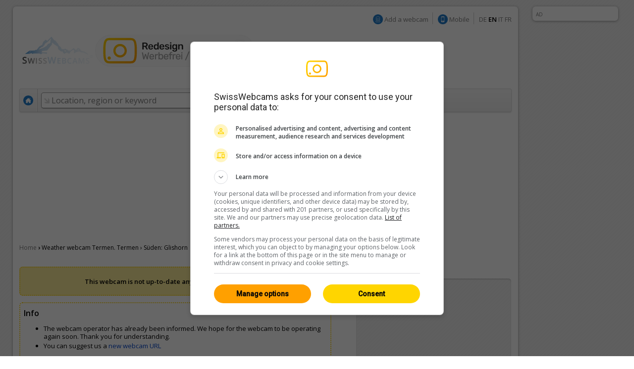

--- FILE ---
content_type: text/html; charset=UTF-8
request_url: https://en.swisswebcams.ch/webcam/1292514810-Rhonetal-(0-Termen)_Weather
body_size: 8792
content:
<!DOCTYPE HTML> 
<html>
<head>
	<!-- ................................................................................. -->
	<meta http-equiv="content-type" content="text/html; charset=UTF-8" /><meta http-equiv="content-language" content="en" /><link rel="shortcut icon" href="/favicon.ico" /><link rel="apple-touch-icon" href="/img/favicon.png" /><meta name="google-site-verification" content="yrX3vZCzhtiBwKGri9bQ1jnrQSqWjOSagerneyS8OYY" /><link rel="stylesheet" type="text/css" href="/css/standard.css" /><link rel="stylesheet" type="text/css" href="/css/ads.css" /><link rel="stylesheet" type="text/css" href="/css/extern/jquery-ui.css" /><link rel="alternate" type="application/atom+xml" title="SwissWebcams - Neue Webcams (Deutsch)" href="//www.swisswebcams.ch/rss_feed_de.rss" /><link rel="alternate" type="application/atom+xml" title="SwissWebcams - New Webcams (English)" href="//www.swisswebcams.ch/rss_feed_en.rss" /><script async src="https://securepubads.g.doubleclick.net/tag/js/gpt.js"></script><!-- Google Automatische Ads: 20.11.2020 --><script async src="//pagead2.googlesyndication.com/pagead/js/adsbygoogle.js"></script><script> (adsbygoogle = window.adsbygoogle || []).push({ google_ad_client: "ca-pub-5500975897224426", enable_page_level_ads: true }); </script>	<!-- ................................................................................. -->
	<link rel="stylesheet" type="text/css" href="/css/pages/webcam.css?1617959296" />
	<link rel="stylesheet" type="text/css" href="/css/thumbnail.css?1617959296" />
	<link rel="stylesheet" type="text/css" href="/css/teaser.css?1617959295" />
	
	<title>Termen › Süden: Glishorn ▪ Weather ▪ Swiss Webcams</title>
	<meta name="description" content="0, Termen (Valais) ▪ Mountains ▪ " />

	<meta property="og:site_name" content="swisswebcams.ch">
	<meta property="og:url" content="https://en.swisswebcams.ch/webcam/1292514810-Termen-%E2%80%BA-S%C3%BCden%3A-Glishorn-%280-Termen%29_Weather">
	<meta property="og:title" content="Termen › Süden: Glishorn">
	<meta property="og:image" content="https://images-webcams.windy.com/10/1292514810/current/normal/1292514810.jpg">
	<meta property="og:image:width" content="400">
	<meta property="og:image:height" content="224">
	<meta property="og:description" content="0, Termen (Valais) ▪ Mountains ▪ ">
	<meta property="og:type" content="website">

	<!-- Canonical -->
	<link rel="canonical" href="https://en.swisswebcams.ch/webcam/1292514810-Termen-%E2%80%BA-S%C3%BCden%3A-Glishorn-%280-Termen%29_Weather">
	<link rel="alternate" href="https://m.swisswebcams.ch/webcam.php?webcamid=1292514810&amp;hl=en" media="only screen and (max-width: 640px)">
	


<!-- cookie_locale:  --><!-- user_locale:  --><!-- locale: en_US -->	

<link rel="preload" href="https://fonts.googleapis.com/css2?family=Open+Sans:ital,wght@0,300;0,600;1,300;1,600&display=swap" as="style" onload="this.onload=null;this.rel='stylesheet'">
<noscript><link rel="stylesheet" href="https://fonts.googleapis.com/css2?family=Open+Sans:ital,wght@0,300;0,600;1,300;1,600&display=swap"></noscript>

<!-- Mediabox: GPT Async Tag -->
<script>
  var gptadslots = [];
  var googletag = googletag || {cmd:[]};

	googletag.cmd.push(function() {             
    googletag.pubads().enableSingleRequest();

    //Adslot Wideboard Top
    googletag.defineSlot('/58108863/swisswebcams.ch/top', [[970,250],[994,250]], 'div-gpt-ad-2778266-1').addService(googletag.pubads());

    //Adslot Wideboard Bottom
    googletag.defineSlot('/58108863/swisswebcams.ch/bottom', [[970,250],[994,250]], 'div-gpt-ad-2778266-2').addService(googletag.pubads());
 
    //Adslot Skyscraper Halfpage
    googletag.defineSlot('/58108863/swisswebcams.ch', [[160,600],[300,600],[500,1000]], 'div-gpt-ad-2778266-4').addService(googletag.pubads());
                           
			//Adslot Rectangle
    googletag.defineSlot('/58108863/swisswebcams.ch', [[300,250]], 'div-gpt-ad-2778266-3').addService(googletag.pubads());
			
    googletag.pubads().setTargeting('lng', ['en'])
								.setTargeting('kant',['vs'])
								.setTargeting('plz',['0'])
								.setTargeting('grad',['1.5'])
								.setTargeting('gradmax',['3'])
								.setTargeting('gradmin',['0'])
								.setTargeting('kw',['valais','sonne','mountains'])
				      
    googletag.pubads().collapseEmptyDivs();
    googletag.enableServices();
  });
</script>
<!-- /Mediabox -->


</head>
<body>
<div id="body">
	<div id="page">
		<div id="main" class="box block">
			

<noscript>
		<div class="hinweis">
			<p>Please activate JavaScript in order for this page to work properly</p>
		</div>
	</noscript>
	<div id="top_navigation">
		<!--
		<b>News:</b> <a href="http://www.mqcserver.com/heracles2/link1/studytopin/start" class="gray extern" target="_blank" title="Your opinion counts: rate ski-regions now and win a free weekend in St. Moritz!">Win a weekend in St. Moritz!</a>
		<small class="spacer"></small>
		//-->
		
		
		<!-- Wintersport-Umfrage
		<a href="http://www.mqcserver.com/heracles3/topin/study/start" target="_blank" class="gray"><b>Wintersport-Umfrage: Mitmachen & gewinnen!</b></a>
		<small class="spacer"></small>
		//-->
		
		&nbsp;
		<img src="/img/anmelden_icon.png" width="20" height="20" style="margin-top: -3px"/> <a href="/webcam_eintragen" class="gray">Add a webcam</a>

		<small class="spacer"></small>
		<img src="/img/mobile_icon.png" width="20" height="20" style="margin-top: -3px"/> <a href="https://m.swisswebcams.ch/?hl=en" title="Mobile version  of SwissWebcams" class="gray">Mobile</a>
		<small class="spacer"></small>
		<!--<a id="rss_feed" href="/rss_feed_en.rss" title="RSS feed of the 20 most recent webcams" class="gray">RSS</a>
		<small class="spacer"></small>-->
				<a href="https://www.swisswebcams.ch/webcam/1292514810-Rhonetal-(0-Termen)_Weather" class="gray" title="Deutsch">DE</a>		<b>EN</b>		<a href="https://it.swisswebcams.ch/webcam/1292514810-Rhonetal-(0-Termen)_Weather" class="gray" title="Italiano">IT</a>		<a href="https://fr.swisswebcams.ch/webcam/1292514810-Rhonetal-(0-Termen)_Weather" class="gray" title="Français">FR</a>
	</div>
	<div id="logo" style="padding: 3rem 0;">
		<!-- <a href="/" title="Home"><img src="/img/logo.png?v1" alt="Logo" width="146" height="53"/></a> -->
		<a href="/?design=new" title="Home"><img src="/img/swc-redesign-teaser-adfree.png" alt="Logo" width="481" height="75"/></a>
	</div>
	<div id="navigation">
		<div class="main">
			<a href="/?design=old" class="menu home " title="Home"><img src="/img/home_icon.png" alt="Home" width="20" height="20" /></a>
			<form action="/suche" id="suche">
				<div id="extended_search" style="display:none">
				<a href="#" class="close" title="Close">x</a>
				<input type="hidden" name="language" value="EN" />
					
											<label class="search_option" title="Only webcams of places with open slopes"><input type="checkbox" filter="pisten" class="checkbox" />Open pistes</label>
										
											<label class="search_option" title="Only webcams of places with fresh snow"><input type="checkbox" filter="neuschnee" class="checkbox" />Fresh snow</label>
										
											<label class="search_option" title="Only webcams with live streaming"><input type="checkbox" filter="livestream" class="checkbox" />LIVE</label>
										<div id="CONTAINER-search_suggestions" class="search_suggestions"></div>
					<div id="DIALOG-search_results" class="search_result" style="display:none;">
						<div class="container">
						<table>
						<tr>
							<td width="50%" id="CONTAINER-search_result_regionen"></td>
							<td width="30"></td>
							<td width="50%" id="CONTAINER-search_result_orte"></td>
						</tr>
						</table>
						</div>
						<hr />
						<div class="options">
							<a href="javascript:SUCHE.google()" class="gray">Non of this suggestions match</a>
						</div>
					</div>
					<div id="TEMPLATE-search_suggestion" style="display:none">
						<div class="result"><a href="javascript:SUCHE.jumpTo('#.url.#')">#.name.#</a> <small>#.kanton.#</small></div>
					</div>
				</div>
				<input data-hj-allow id="navigation_search_field" name="sbgr" class="input inactive" type="text" style="width:300px;" autocomplete="off" onfocus="if(this.value == this.title) this.value = ''" onblur="if(this.value == '') this.value = this.title" value="Location, region or keyword" title="Location, region or keyword" />
				<input type="text" name="q" value="" style="display:none" />
				<input class="submit" type="submit" value="Search" onmouseup="if(this.form.q.value == this.form.q.title) this.form.q.value = ''" />
			</form>
			
			<a class="menu " href="/karte?design=old"><u>Map &amp; regions</u></a>
			<a class="menu" href="https://www.instagram.com/swisswebcams/?__pwa=1" target="_blank"><u>Highlights</u></a>

			
		</div>
		<div class="clear"></div>
	</div>
	
			<div class="ad_container" id="wideboard" style="height: 250px;">
			<!--<small>INTRODUCED AD</small>-->
			<div class="ad">
				

<!-- Async AdSlot Wideboard Top for Ad unit 'swisswebcams.ch/top' ### Size: [[970,250],[994,250],] -->
<!-- Adslot's refresh function: googletag.pubads().refresh([gptadslots[0]]) -->
<div id='div-gpt-ad-2778266-1'>
  <script>
    googletag.cmd.push(function() { googletag.display('div-gpt-ad-2778266-1'); });
  </script>
</div>
<!-- End AdSlot Wideboard Top -->
			</div>
		</div>
	
						
			<div id="breadcrumbs">
				<a href="/">Home</a> 
				<b>›</b>
					<h1>Weather webcam Termen. Termen › Süden: Glishorn</h1>

				</div>
			
			<div id="left">
				<div class="WEBCAM">
				
					<!-- Webcam Inaktiv -->
										 
						<div id="WARNING-webcam_inactive">
							<div class="hinweis">
								<p>This webcam is not up-to-date anymore at least for a day.</p>
							</div>
							<div class="hilfe">
																	<h3>Info</h3>
									<ul>
										<li>The webcam operator has already been informed. We hope for the webcam to be operating again soon. Thank you for understanding.</li>
										<li>You can suggest us a <a href="/webcam_eintragen" target="_blank">new webcam URL</a></li>
									</ul>
															</div>
						</div>
										<!-- /Webcam Inaktiv -->

					<a name="title"></a>
					<b class="h1">Termen › Süden: Glishorn</b>
					<div class="geopath">
						<a href="/verzeichnis/alle/schweiz" title="Switzerland: All webcams"><b>Switzerland</b></a>
						›
						<a href="/verzeichnis/alle/valais" title="Valais: All webcams"><b>Valais</b></a>
						›
						<!-- <a href="/verzeichnis/alle/valais/ort-t/termen" title="Termen: All webcams"><b>Termen (Valais)</b></a> -->
						<a href="/suche/ort/termen-R1685382" title="Termen: All webcams">Termen (Valais)</a>
					</div>
	
					<table class="main">
					<tr>
						<td class="foto" rowspan="2">
								<a href="/webcam/zoom/1292514810-Termen-%E2%80%BA-S%C3%BCden%3A-Glishorn-%280-Termen%29_Weather" title="Fullscreen view" class="webcamimagezoomlink"><div class="webcamimagezoonicon" style="top:93.125px"></div><img id="WEBCAM-bild" src="https://images-webcams.windy.com/10/1292514810/current/original/1292514810.jpg?token=swisswebcams.ch:83592ca58ddbe847f858ec9ac2ad967b:1768897500" width="420" alt="Termen › Süden: Glishorn"></a>
							</td>
						<td class="description">
							<img id="WEBCAM-loading" align="right" src="/img/throbber.gif" alt="Loading..." style="display:none">
							<b class="time" id="webcam-time">...</b>
							
														<small class="attribute">0 Meters above sea</small>
														
							<!--<small class="attribute">Description</small>-->
							<span id="TEXT-beschreibung">
															</span>
							<a href="javascript:GLOBAL.MISC.uncut_text('beschreibung')" id="TEXT_MORE-beschreibung" class="arrow" style="display:none">More</a>
							
							<!-- RailAway Spezial -->
														<!-- /RailAway Special -->
							
						</td>
					</tr><tr>
						<td class="options">

							<!-- Live-Stream -->
														<!-- /Live-Stream -->


							<!-- Mittags-Bild -->
															<div  class="option" id="WEBCAM-daylight" style="display:none"><a href="/webcam/zoom/1292514810-Termen-%E2%80%BA-S%C3%BCden%3A-Glishorn-%280-Termen%29_Weather#mittagsbild" class="mittag">Midday image</a></div>
														<!-- /Mittags-Bild -->

							
							<!-- Aktuelles Bild -->
															<div class="option"><div class="extern"><a href="https://meteo-oberwallis.ch/hasel/rhonetal/" class="current" target="_blank">Most recent image</a></div></div>
														<!-- /Aktuelles Bild -->
							
							<!-- Standort -->
														<!-- /Standort -->
	
							<!-- Zoom -->
															<div class="option"><a href="/webcam/zoom/1292514810-Termen-%E2%80%BA-S%C3%BCden%3A-Glishorn-%280-Termen%29_Weather" class="vollbild">Large image</a></div>
														<!-- /Zoom -->
						</td>
					</tr>
					</table>
					<a href="https://lookr.com/edit/1292514810" target="_blank">Give <b>feedback</b></a>
					<small class="spacer"></small>
					<small id="webcam-aufrufe"></small>
					<small class="spacer"></small>
					<small>Source:</small> <a href="https://meteo-oberwallis.ch/hasel/rhonetal/" class="gray" target="_blank">meteo-oberwallis.ch</a>

					<!-- Panorama Webcam Teaser 
					<div class="header_ad">
						<a href="/panoramas"><img src="/img/teaser/hotel-webcam-teaser.jpg?v2" alt="Die schönsten Panoramas"></a>
					</div>
					<!--/-->



					


					<!-- QuickShare Short URL -->
					<p>
						<b>Share:</b> <input type="text" onClick="this.select()" value="https://swisswebcams.ch/1292514810" readonly style="line-height:1.75em; border:1px solid #ddd; border-top-color:#ccc; padding:.5em; width:300px">
					</p>
					<!---->
					
					
					<!-- Nur Wetter vorhanden -->
											<h2>Termen: Weather <a rel="nofollow" href="http://www.wetter.com/schweiz/termen/CH0CH3934.html" class="powered_by" target="_blank">by wetter.com</a></h2>
						<table class="wetter groups" cellspacing="1">
						<tr>
													<td>
								<b>Tuesday</b>
								<img src="/img/weather/1.gif" width="50" title="">
								0/3°C
							</td>
													<td>
								<b>Wednesday</b>
								<img src="/img/weather/1.gif" width="50" title="">
								0/4°C
							</td>
													<td>
								<b>Thursday</b>
								<img src="/img/weather/2.gif" width="50" title="">
								-2/2°C
							</td>
												</tr>
						</table>
										<!-- /Nur Wetter vorhanden -->
					
									</div>
				
	
				<!-- Weitere Webcams -->
				<h2>Similar webcams</h2>
				<div class="block">
					<table class="thumbnail_groups groups" cellspacing="1">
					<tr>
						<td>
							<h4>Nearby						 									&nbsp;<a href="/suche/ort/termen-R1685382" title="Termen: All webcams nearby" class="arrow">All 25</a>
														</h4>
						</td>
						<td>
							<h4>Mountains															&nbsp;<a href="/verzeichnis/mountains/schweiz" title="Mountains: All webcams" class="arrow">All 945</a>
														</h4>
						</td>
						<td>
							<h4>Valais															&nbsp;<a href="/verzeichnis/alle/valais" title="Valais: All webcams" class="arrow">All 213</a>
														</h4>
						</td>
					</tr>
					</table>
					<table class="thumbnail_groups" cellspacing="1">
					<tr>
						<td>
								<a ceid="thumbnail_nearby" class="thumbnail" href="/webcam/1292514806-Termen-%E2%80%BA-S%C3%BCden%3A-Riederhorn-Belalp-Bettmeralp-%280-Termen%29_Weather" title="Termen › Süden: Riederhorn - Belalp - Bettmeralp">
								<div class="features">
								<small>HD</small>								</div>
								<img url="https://images-webcams.windy.com/06/1292514806/current/thumbnail/1292514806.jpg" webcamid="1292514806" alt="Termen › Süden: Riederhorn - Belalp - Bettmeralp">
								<div class="description">
									<b>Termen</b>
									<small webcamid="1292514806"></small>
								</div>
							</a>
							</td>
						<td>
								<a ceid="thumbnail_kategorie" class="thumbnail" href="/webcam/1423859461-Saint-Luc-%E2%80%BA-S%C3%BCden%3A-H%C3%B4tel-Weisshorn-%280-Saint-Luc%29_Weather" title="Saint-Luc › Süden: Hôtel Weisshorn">
								<div class="features">
								<small>HD</small>								</div>
								<img url="https://images-webcams.windy.com/61/1423859461/current/thumbnail/1423859461.jpg" webcamid="1423859461" alt="Saint-Luc › Süden: Hôtel Weisshorn">
								<div class="description">
									<b>Saint-Luc</b>
									<small webcamid="1423859461"></small>
								</div>
							</a>
							</td>
						<td>
								<a ceid="thumbnail_region" class="thumbnail" href="/webcam/1732967271-Obergoms-%E2%80%BA-Westen-%280-Obergoms%29_Weather" title="Obergoms › Westen">
								<div class="features">
								<small>HD</small>								</div>
								<img url="https://images-webcams.windy.com/71/1732967271/current/thumbnail/1732967271.jpg" webcamid="1732967271" alt="Obergoms › Westen">
								<div class="description">
									<b>Obergoms</b>
									<small webcamid="1732967271"></small>
								</div>
							</a>
							</td>
					</tr>
					</table>
				</div>
			</div>

			<div id="right">
				<!-- Werbung -->
				<div class="ad_container" id="featured_rectangle">
					<small>INTRODUCED AD</small>
					<div id="rectangle">
						<div class="ad" style="height: 250px">
							


<!-- Async AdSlot Rectangle for Ad unit 'swisswebcams.ch' ### Size: [[300,250]] -->
<!-- Adslot's refresh function: googletag.pubads().refresh([gptadslots[2]]) -->
<div id='div-gpt-ad-2778266-3'>
  <script>
    googletag.cmd.push(function() { googletag.display('div-gpt-ad-2778266-3'); });
  </script>
</div>
<!-- End AdSlot Rectangle -->						</div>
					</div>
				</div>
				<!-- /Werbung -->
				

				<a href="/?design=new">
					<img src="/img/teaser/map-teaser.png?v2" width="315" height="600" alt="Karte testen" style="border-radius: 10px;">
				</a>

				<!-- <a href="/win">
					<img src="/img/teaser/foxtrail-teaser.png" srcset="/img/teaser/foxtrail-teaser.png 1x, /img/teaser/foxtrail-teaser-1.5x.png 1.5x" width="315" height="600" alt="Wettbewerb" style="border-radius: 10px;">
				</a> -->

				
				<br>
				<br>

				<!-- Topin Teaser: Matching -->
								<!-- /Teaser: Matching -->

				<!-- Teaser: Random Schweiz -->
								<!-- /Teaser: Random Schweiz -->

				<!-- Werbung -->
				<div class="ad_container">
					<small>WERBUNG</small>
					<div id="rectangle">
						<div class="ad" style="height: 250px;">
							<!-- 300x250: topin.travel oder swisswebcams.ch -->
<script async src=https://pagead2.googlesyndication.com/pagead/js/adsbygoogle.js></script>
<!-- swisswebcams.ch Rectangle Desktop 300x250 -->
<ins class="adsbygoogle"
     style="display:inline-block;width:300px;height:250px"
     data-ad-client="ca-pub-5500975897224426"
     data-ad-slot="8424845423"></ins>
<script>
     (adsbygoogle = window.adsbygoogle || []).push({});
</script>						</div>
					</div>
				</div>
				<!-- /Werbung -->
				
				
			</div>

			
			<div class="clear_page"></div>
		</div>
			<div class="block">
	<table><tr>
		<td width="50%"></td>
		<td>
			<div class="ad_container">
				<small>AD</small>
								<div class="ad" style="height: 250px;">
				
					

<!-- Async AdSlot Wideboard Bottom for Ad unit 'swisswebcams.ch/bottom' ### Size: [[970,250],[994,250]] -->
<!-- Adslot's refresh function: googletag.pubads().refresh([gptadslots[1]]) -->
<div id='div-gpt-ad-2778266-2'>
  <script>
    googletag.cmd.push(function() { googletag.display('div-gpt-ad-2778266-2'); });
  </script>
</div>
<!-- End AdSlot Wideboard Bottom -->				
				</div>
			</div>
		</td>
		<td width="50%"></td>
	</tr></table>
	</div>


<!-- SOA-Teaser -->
<!-- <div style="margin: 1em 0; text-align: center">
	<a href="https://www.sonnige-aussichten.ch/@46.32631,8.02431" target="_blank" title="Sonnige Aussichten" rel="nofollow">
		<img src="https://www.sonnige-aussichten.ch/_img/ad/swc-desktop-v2.png" width="1020" height="100" alt="Sonnige Aussichten">
	</a>
</div> -->
<!--/-->



<div id="footer" class="box block">
	<a href="/verlinken" class="gray">Link to SwissWebcams</a>
	<a href="/kontakt" class="gray">Contact &amp; Imprint</a>
	<a href="/agb" class="gray">AGB</a>
	<a href="/datenschutz" class="gray">Privacy</a>
</div>
	</div>
	<div class="box ad_container" id="skyscraper">
	<div class="ad">
		

<!-- Async AdSlot Skyscraper Halfpage for Ad unit 'swisswebcams.ch' ### Size: [[160,600],[300,600]] -->
<!-- Adslot's refresh function: googletag.pubads().refresh([gptadslots[3]]) -->
<div id='div-gpt-ad-2778266-4'>
  <script>
    googletag.cmd.push(function() { googletag.display('div-gpt-ad-2778266-4'); });
  </script>
</div>
<!-- End AdSlot Skyscraper Halfpage -->	</div>
	<small>AD</small>
</div>




<!-- JavaScript -->
<script type="text/javascript" src="/scripts/extern/jquery.js?1617959303"></script>
<script type="text/javascript" src="/scripts/extern/jquery-ui.js?1617959303"></script>
<script type="text/javascript" src="/scripts/extern/jquery.tmpl.js?1617959303"></script>
<script type="text/javascript" src="/scripts/template.js?1617959303"></script>
<script type="text/javascript" src="/scripts/compatibility.js?1617959303"></script>
<script type="text/javascript" src="/scripts/standard.js?1617959303"></script>
<script type="text/javascript" src="/scripts/data/regionen.js?1768558381"></script>
<script type="text/javascript" src="/scripts/data/orte.js?1768558381"></script>
<script type="text/javascript" src="/scripts/location_lookup.js?1617959303"></script>
<script type="text/javascript" src="/scripts/ajax.js?1617959303"></script>
<script type="text/javascript" src="/scripts/suche.js?1622616477"></script>
<script type="text/javascript">
	GLOBAL.language = 'en';
	GLOBAL.TEXTE.time = {
		minuten: {
			s: '3141min ago',
			p: '3141min ago'
		},
		stunden: {
			s: '3141h ago',
			p: '3141h ago'
		},
		tage: {
			s: '3141 day ago',
			p: '3141 days ago'
		}
	};
	GLOBAL.TEXTE.misc = {
		choose:	'Please choose'
	};


</script>
<!-- /JavaScript -->


<!-- Google tag (gtag.js) -->
<script async src="https://www.googletagmanager.com/gtag/js?id=G-WXRVNBRNLG"></script>
<script>
  window.dataLayer = window.dataLayer || [];
  function gtag(){dataLayer.push(arguments);}
  gtag('js', new Date());

  gtag('config', 'G-WXRVNBRNLG');
</script>

<!-- Google Analytics [Disabled: 17.7.2023] 
<script>
  (function(i,s,o,g,r,a,m){i['GoogleAnalyticsObject']=r;i[r]=i[r]||function(){
  (i[r].q=i[r].q||[]).push(arguments)},i[r].l=1*new Date();a=s.createElement(o),
  m=s.getElementsByTagName(o)[0];a.async=1;a.src=g;m.parentNode.insertBefore(a,m)
  })(window,document,'script','//www.google-analytics.com/analytics.js','ga');

  ga('create', 'UA-128472-1', 'auto');
  ga('require', 'displayfeatures');
  ga('send', 'pageview');

</script>
<!--/-->


<!-- Google Analytics: OPAG Network [Disabled: 17.7.2023] 
<script>
  (function(i,s,o,g,r,a,m){i['GoogleAnalyticsObject']=r;i[r]=i[r]||function(){
  (i[r].q=i[r].q||[]).push(arguments)},i[r].l=1*new Date();a=s.createElement(o),
  m=s.getElementsByTagName(o)[0];a.async=1;a.src=g;m.parentNode.insertBefore(a,m)
  })(window,document,'script','//www.google-analytics.com/analytics.js','ga');

  ga('create', 'UA-128472-20', 'auto', { 'name': 'opagNetwork' });
  ga('opagNetwork.require', 'displayfeatures');
  ga('opagNetwork.send', 'pageview', '/swc');

</script>
<!--/-->






	<script type="text/javascript" src="/scripts/extern/jquery.lazyload.js?1617959303"></script>
	<script type="text/javascript" src="/scripts/pages/webcam.js?1711620793"></script>
	<script type="text/javascript">
	
		$(document).ready(function(){
			$("div.teaser img.lazy").lazyload({ threshold : 100, effect : "fadeIn" });
			$("a.thumbnail img.lazy").lazyload({ threshold : 100, effect : "fadeIn" }); 
		});
	
				
				
		WEBCAM.ATTR.isPanorama = false;
		WEBCAM.ATTR.webcamid = '1292514810';
		WEBCAM.TEXTE = {
			live:		'LIVE',
			current:	'Recent',
			aufrufe:	'%s views since September 30, 2009'
		};
		WEBCAM.ATTR.number_decimal = '.';
		WEBCAM.ATTR.number_thousand = ',';
	</script>
	<div class="clear_body"></div>
</div>
	
</body>
</html>